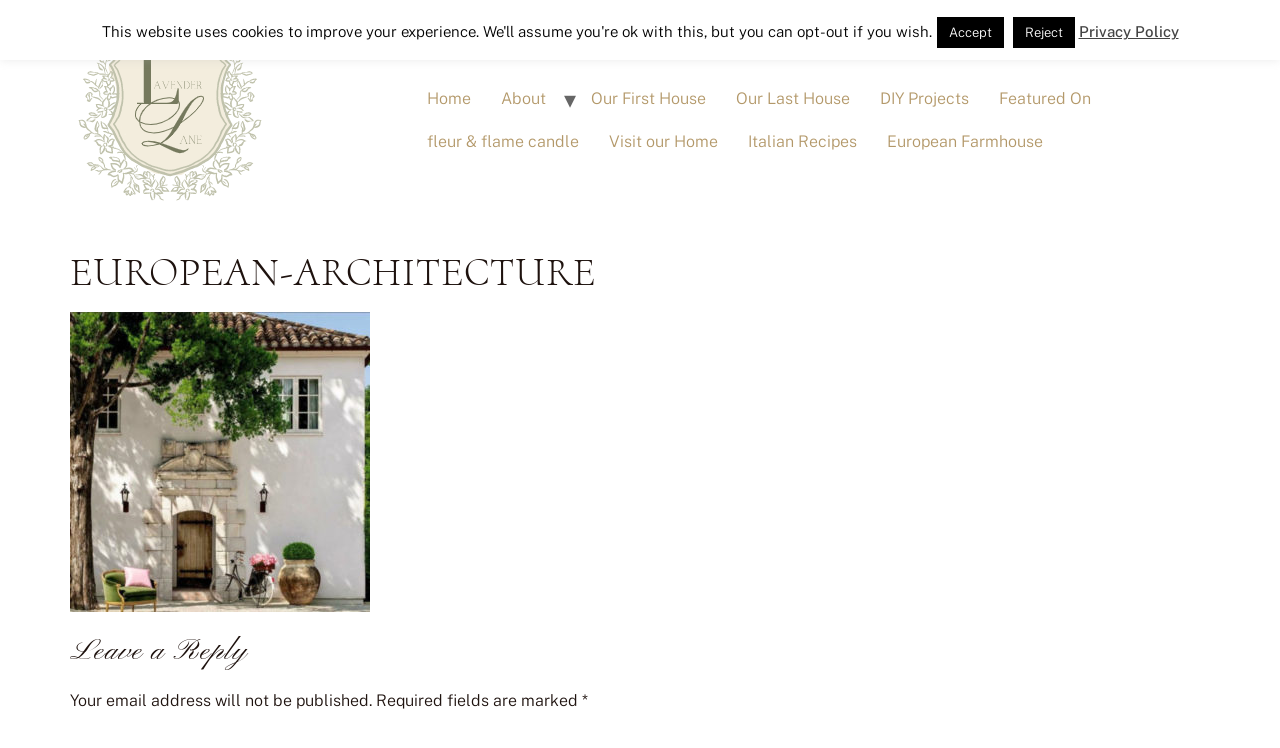

--- FILE ---
content_type: text/html; charset=UTF-8
request_url: https://seekinglavenderlane.com/european-farmhouse-week-i/european-architecture/
body_size: 12396
content:
<!doctype html>
<html lang="en-US">
<head>
	<meta charset="UTF-8">
	<meta name="viewport" content="width=device-width, initial-scale=1">
	<link rel="profile" href="https://gmpg.org/xfn/11">
	<meta name='robots' content='index, follow, max-image-preview:large, max-snippet:-1, max-video-preview:-1' />

	<!-- This site is optimized with the Yoast SEO plugin v20.6 - https://yoast.com/wordpress/plugins/seo/ -->
	<title>European-architecture - Seeking Lavender Lane</title>
	<link rel="canonical" href="https://seekinglavenderlane.com/european-farmhouse-week-i/european-architecture/" />
	<meta property="og:locale" content="en_US" />
	<meta property="og:type" content="article" />
	<meta property="og:title" content="European-architecture - Seeking Lavender Lane" />
	<meta property="og:url" content="https://seekinglavenderlane.com/european-farmhouse-week-i/european-architecture/" />
	<meta property="og:site_name" content="Seeking Lavender Lane" />
	<meta property="article:publisher" content="https://www.facebook.com/pages/Seeking-Lavender-Lane/1376411979306618" />
	<meta property="og:image" content="https://seekinglavenderlane.com/european-farmhouse-week-i/european-architecture" />
	<meta property="og:image:width" content="600" />
	<meta property="og:image:height" content="600" />
	<meta property="og:image:type" content="image/jpeg" />
	<meta name="twitter:card" content="summary_large_image" />
	<meta name="twitter:site" content="@skinglavenderln" />
	<script type="application/ld+json" class="yoast-schema-graph">{"@context":"https://schema.org","@graph":[{"@type":"WebPage","@id":"https://seekinglavenderlane.com/european-farmhouse-week-i/european-architecture/","url":"https://seekinglavenderlane.com/european-farmhouse-week-i/european-architecture/","name":"European-architecture - Seeking Lavender Lane","isPartOf":{"@id":"https://seekinglavenderlane.com/#website"},"primaryImageOfPage":{"@id":"https://seekinglavenderlane.com/european-farmhouse-week-i/european-architecture/#primaryimage"},"image":{"@id":"https://seekinglavenderlane.com/european-farmhouse-week-i/european-architecture/#primaryimage"},"thumbnailUrl":"https://seekinglavenderlane.com/wp-content/uploads/2021/01/European-architecture.jpg","datePublished":"2021-01-26T16:27:41+00:00","dateModified":"2021-01-26T16:27:41+00:00","breadcrumb":{"@id":"https://seekinglavenderlane.com/european-farmhouse-week-i/european-architecture/#breadcrumb"},"inLanguage":"en-US","potentialAction":[{"@type":"ReadAction","target":["https://seekinglavenderlane.com/european-farmhouse-week-i/european-architecture/"]}]},{"@type":"ImageObject","inLanguage":"en-US","@id":"https://seekinglavenderlane.com/european-farmhouse-week-i/european-architecture/#primaryimage","url":"https://seekinglavenderlane.com/wp-content/uploads/2021/01/European-architecture.jpg","contentUrl":"https://seekinglavenderlane.com/wp-content/uploads/2021/01/European-architecture.jpg","width":600,"height":600},{"@type":"BreadcrumbList","@id":"https://seekinglavenderlane.com/european-farmhouse-week-i/european-architecture/#breadcrumb","itemListElement":[{"@type":"ListItem","position":1,"name":"Home","item":"https://seekinglavenderlane.com/"},{"@type":"ListItem","position":2,"name":"European Farmhouse Week I","item":"https://seekinglavenderlane.com/european-farmhouse-week-i/"},{"@type":"ListItem","position":3,"name":"European-architecture"}]},{"@type":"WebSite","@id":"https://seekinglavenderlane.com/#website","url":"https://seekinglavenderlane.com/","name":"Seeking Lavender Lane","description":"","publisher":{"@id":"https://seekinglavenderlane.com/#organization"},"potentialAction":[{"@type":"SearchAction","target":{"@type":"EntryPoint","urlTemplate":"https://seekinglavenderlane.com/?s={search_term_string}"},"query-input":"required name=search_term_string"}],"inLanguage":"en-US"},{"@type":"Organization","@id":"https://seekinglavenderlane.com/#organization","name":"Seeking Lavender Lane","url":"https://seekinglavenderlane.com/","logo":{"@type":"ImageObject","inLanguage":"en-US","@id":"https://seekinglavenderlane.com/#/schema/logo/image/","url":"https://seekinglavenderlane.com/wp-content/uploads/2023/05/Copy-of-Clean-Simple-2.png","contentUrl":"https://seekinglavenderlane.com/wp-content/uploads/2023/05/Copy-of-Clean-Simple-2.png","width":200,"height":200,"caption":"Seeking Lavender Lane"},"image":{"@id":"https://seekinglavenderlane.com/#/schema/logo/image/"},"sameAs":["https://www.facebook.com/pages/Seeking-Lavender-Lane/1376411979306618","https://twitter.com/skinglavenderln","https://instagram.com/seekinglavenderlane/","https://www.pinterest.com/SLavenderLane/"]}]}</script>
	<!-- / Yoast SEO plugin. -->


<link href="https://seekinglavenderlane.com/wp-content/uploads/2023/05/CormorantUpright-Light.woff2" rel="preload" as="font" type="font/woff2" crossorigin><link href="https://seekinglavenderlane.com/wp-content/uploads/2023/05/PublicSans-Medium.woff2" rel="preload" as="font" type="font/woff2" crossorigin><link href="https://s.skimresources.com" rel="preconnect"><link href="https://r.skimresources.com" rel="preconnect"><link href="https://p.skimresources.com" rel="preconnect"><link href="https://www.googletagmanager.com" rel="preconnect"><link href="https://i.skimresources.com" rel="preconnect"><link href="https://www.youtube.com" rel="preconnect"><link href="https://cdn.taboola.com" rel="preconnect"><link href="https://sb.scorecardresearch.com" rel="preconnect"><link href="https://connect.facebook.net" rel="preconnect"><link href="https://px.owneriq.net" rel="preconnect"><link href="https://www.google-analytics.com" rel="preconnect"><link href="https://stats.g.doubleclick.net" rel="preconnect"><link href="https://gum.criteo.com" rel="preconnect"><link href="https://trc.taboola.com" rel="preconnect"><link href="https://www.youtube-nocookie.com" rel="preconnect"><link href="https://www.facebook.com" rel="preconnect"><link href="https://ch-trc-events.taboola.com" rel="preconnect"><link href="https://t.skimresources.com" rel="preconnect"><link href="https://pips.taboola.com" rel="preconnect"><link href="https://cds.taboola.com" rel="preconnect"><link href="https://seekinglavenderlane.com/wp-content/uploads/2023/05/Copy-of-Clean-Simple-150x150.webp" rel="preload" as="image" type="image/webp"><link href="https://seekinglavenderlane.com/wp-content/uploads/2023/05/Copy-of-Clean-Simple-2.png" rel="preload" as="image" type="image/png"><script type='application/javascript'  id='pys-version-script'>console.log('PixelYourSite Free version 11.1.5.2');</script>
<link rel="alternate" type="application/rss+xml" title="Seeking Lavender Lane &raquo; Feed" href="https://seekinglavenderlane.com/feed/" />
<link rel="alternate" type="application/rss+xml" title="Seeking Lavender Lane &raquo; Comments Feed" href="https://seekinglavenderlane.com/comments/feed/" />
<link rel="alternate" type="application/rss+xml" title="Seeking Lavender Lane &raquo; European-architecture Comments Feed" href="https://seekinglavenderlane.com/european-farmhouse-week-i/european-architecture/feed/" />
<script>
window._wpemojiSettings = {"baseUrl":"https:\/\/s.w.org\/images\/core\/emoji\/14.0.0\/72x72\/","ext":".png","svgUrl":"https:\/\/s.w.org\/images\/core\/emoji\/14.0.0\/svg\/","svgExt":".svg","source":{"concatemoji":"https:\/\/seekinglavenderlane.com\/wp-includes\/js\/wp-emoji-release.min.js?ver=572aa48a9c69edff884d1026b1cb6c26"}};
/*! This file is auto-generated */
!function(e,a,t){var n,r,o,i=a.createElement("canvas"),p=i.getContext&&i.getContext("2d");function s(e,t){var a=String.fromCharCode,e=(p.clearRect(0,0,i.width,i.height),p.fillText(a.apply(this,e),0,0),i.toDataURL());return p.clearRect(0,0,i.width,i.height),p.fillText(a.apply(this,t),0,0),e===i.toDataURL()}function c(e){var t=a.createElement("script");t.src=e,t.defer=t.type="text/javascript",a.getElementsByTagName("head")[0].appendChild(t)}for(o=Array("flag","emoji"),t.supports={everything:!0,everythingExceptFlag:!0},r=0;r<o.length;r++)t.supports[o[r]]=function(e){if(!p||!p.fillText)return!1;switch(p.textBaseline="top",p.font="600 32px Arial",e){case"flag":return s([127987,65039,8205,9895,65039],[127987,65039,8203,9895,65039])?!1:!s([55356,56826,55356,56819],[55356,56826,8203,55356,56819])&&!s([55356,57332,56128,56423,56128,56418,56128,56421,56128,56430,56128,56423,56128,56447],[55356,57332,8203,56128,56423,8203,56128,56418,8203,56128,56421,8203,56128,56430,8203,56128,56423,8203,56128,56447]);case"emoji":return!s([129777,127995,8205,129778,127999],[129777,127995,8203,129778,127999])}return!1}(o[r]),t.supports.everything=t.supports.everything&&t.supports[o[r]],"flag"!==o[r]&&(t.supports.everythingExceptFlag=t.supports.everythingExceptFlag&&t.supports[o[r]]);t.supports.everythingExceptFlag=t.supports.everythingExceptFlag&&!t.supports.flag,t.DOMReady=!1,t.readyCallback=function(){t.DOMReady=!0},t.supports.everything||(n=function(){t.readyCallback()},a.addEventListener?(a.addEventListener("DOMContentLoaded",n,!1),e.addEventListener("load",n,!1)):(e.attachEvent("onload",n),a.attachEvent("onreadystatechange",function(){"complete"===a.readyState&&t.readyCallback()})),(e=t.source||{}).concatemoji?c(e.concatemoji):e.wpemoji&&e.twemoji&&(c(e.twemoji),c(e.wpemoji)))}(window,document,window._wpemojiSettings);
</script>
<style>
img.wp-smiley,
img.emoji {
	display: inline !important;
	border: none !important;
	box-shadow: none !important;
	height: 1em !important;
	width: 1em !important;
	margin: 0 0.07em !important;
	vertical-align: -0.1em !important;
	background: none !important;
	padding: 0 !important;
}
</style>
	<link rel='stylesheet' id='wc-blocks-vendors-style-css'  href='https://seekinglavenderlane.com/wp-content/plugins/woocommerce/packages/woocommerce-blocks/build/wc-blocks-vendors-style.css?ver=10.0.6' media='all' />
<link rel='stylesheet' id='wc-blocks-style-css'  href='https://seekinglavenderlane.com/wp-content/plugins/woocommerce/packages/woocommerce-blocks/build/wc-blocks-style.css?ver=10.0.6' media='all' />
<link rel='stylesheet' id='wapf-frontend-css-css'  href='https://seekinglavenderlane.com/wp-content/plugins/advanced-product-fields-for-woocommerce/assets/css/frontend.min.css?ver=1.6.18' media='all' />
<link rel='stylesheet' id='cookie-law-info-css'  href='https://seekinglavenderlane.com/wp-content/plugins/cookie-law-info/legacy/public/css/cookie-law-info-public.css?ver=3.3.9.1' media='all' />
<link rel='stylesheet' id='cookie-law-info-gdpr-css'  href='https://seekinglavenderlane.com/wp-content/plugins/cookie-law-info/legacy/public/css/cookie-law-info-gdpr.css?ver=3.3.9.1' media='all' />
<link rel='stylesheet' id='jpibfi-style-css'  href='https://seekinglavenderlane.com/wp-content/plugins/jquery-pin-it-button-for-images/css/client.css?ver=3.0.6' media='all' />
<link rel='stylesheet' id='woocommerce-layout-css'  href='https://seekinglavenderlane.com/wp-content/plugins/woocommerce/assets/css/woocommerce-layout.css?ver=7.7.2' media='all' />
<link rel='stylesheet' id='woocommerce-smallscreen-css'  href='https://seekinglavenderlane.com/wp-content/plugins/woocommerce/assets/css/woocommerce-smallscreen.css?ver=7.7.2' media='only screen and (max-width: 768px)' />
<link rel='stylesheet' id='woocommerce-general-css'  href='https://seekinglavenderlane.com/wp-content/plugins/woocommerce/assets/css/woocommerce.css?ver=7.7.2' media='all' />
<style id='woocommerce-inline-inline-css'>
.woocommerce form .form-row .required { visibility: visible; }
</style>
<link rel='stylesheet' id='hello-elementor-css'  href='https://seekinglavenderlane.com/wp-content/themes/hello-elementor/style.min.css?ver=2.7.1' media='all' />
<link rel='stylesheet' id='hello-elementor-theme-style-css'  href='https://seekinglavenderlane.com/wp-content/themes/hello-elementor/theme.min.css?ver=2.7.1' media='all' />
<link rel='stylesheet' id='elementor-frontend-css'  href='https://seekinglavenderlane.com/wp-content/plugins/elementor/assets/css/frontend-lite.min.css?ver=3.23.4' media='all' />
<link rel='stylesheet' id='elementor-post-17722-css'  href='https://seekinglavenderlane.com/wp-content/uploads/elementor/css/post-17722.css?ver=1685954832' media='all' />
<link rel='stylesheet' id='hello-elementor-child-style-css'  href='https://seekinglavenderlane.com/wp-content/themes/hello-theme-child-master/style.css?ver=1.0.0' media='all' />
<link rel='stylesheet' id='commentluv_style-css'  href='https://seekinglavenderlane.com/wp-content/plugins/commentluv/css/commentluv.css?ver=572aa48a9c69edff884d1026b1cb6c26' media='all' />
<script src='https://seekinglavenderlane.com/wp-includes/js/jquery/jquery.min.js?ver=3.6.0' id='jquery-core-js'></script>
<script src='https://seekinglavenderlane.com/wp-includes/js/jquery/jquery-migrate.min.js?ver=3.3.2' id='jquery-migrate-js'></script>
<script id='commentluv_script-js-extra'>
var cl_settings = {"name":"author","url":"url","comment":"comment","email":"email","infopanel":"on","default_on":"on","default_on_admin":"on","cl_version":"4","images":"https:\/\/seekinglavenderlane.com\/wp-content\/plugins\/commentluv\/images\/","api_url":"https:\/\/seekinglavenderlane.com\/wp-admin\/admin-ajax.php","api_url_alt":"https:\/\/seekinglavenderlane.com\/wp-admin\/admin-ajax.php","_fetch":"c7c5636e26","_info":"49b36ed126","infoback":"white","infotext":"black","template_insert":"","logged_in":"","refer":"https:\/\/seekinglavenderlane.com\/european-farmhouse-week-i\/european-architecture\/","no_url_message":"Please enter a URL and then click the CommentLuv checkbox if you want to add your last blog post","no_http_message":"Please use http:\/\/ in front of your url","no_url_logged_in_message":"You need to visit your profile in the dashboard and update your details with your site URL","no_info_message":"No info was available or an error occured"};
</script>
<script src='https://seekinglavenderlane.com/wp-content/plugins/commentluv/js/commentluv.js?ver=4' id='commentluv_script-js'></script>
<script id='cookie-law-info-js-extra'>
var Cli_Data = {"nn_cookie_ids":[],"cookielist":[],"non_necessary_cookies":[],"ccpaEnabled":"","ccpaRegionBased":"","ccpaBarEnabled":"","strictlyEnabled":["necessary","obligatoire"],"ccpaType":"gdpr","js_blocking":"","custom_integration":"","triggerDomRefresh":"","secure_cookies":""};
var cli_cookiebar_settings = {"animate_speed_hide":"500","animate_speed_show":"500","background":"#fff","border":"#444","border_on":"","button_1_button_colour":"#000","button_1_button_hover":"#000000","button_1_link_colour":"#fff","button_1_as_button":"1","button_1_new_win":"","button_2_button_colour":"#333","button_2_button_hover":"#292929","button_2_link_colour":"#444","button_2_as_button":"","button_2_hidebar":"","button_3_button_colour":"#000","button_3_button_hover":"#000000","button_3_link_colour":"#fff","button_3_as_button":"1","button_3_new_win":"","button_4_button_colour":"#000","button_4_button_hover":"#000000","button_4_link_colour":"#fff","button_4_as_button":"1","button_7_button_colour":"#61a229","button_7_button_hover":"#4e8221","button_7_link_colour":"#fff","button_7_as_button":"1","button_7_new_win":"","font_family":"inherit","header_fix":"","notify_animate_hide":"1","notify_animate_show":"","notify_div_id":"#cookie-law-info-bar","notify_position_horizontal":"right","notify_position_vertical":"top","scroll_close":"","scroll_close_reload":"","accept_close_reload":"","reject_close_reload":"","showagain_tab":"","showagain_background":"#fff","showagain_border":"#000","showagain_div_id":"#cookie-law-info-again","showagain_x_position":"100px","text":"#000","show_once_yn":"","show_once":"10000","logging_on":"","as_popup":"","popup_overlay":"1","bar_heading_text":"","cookie_bar_as":"banner","popup_showagain_position":"bottom-right","widget_position":"left"};
var log_object = {"ajax_url":"https:\/\/seekinglavenderlane.com\/wp-admin\/admin-ajax.php"};
</script>
<script src='https://seekinglavenderlane.com/wp-content/plugins/cookie-law-info/legacy/public/js/cookie-law-info-public.js?ver=3.3.9.1' id='cookie-law-info-js'></script>
<script async="async" fetchpriority="high" data-noptimize="1" data-cfasync="false" src='https://scripts.mediavine.com/tags/seeking-lavender-lane.js?ver=572aa48a9c69edff884d1026b1cb6c26' id='mv-script-wrapper-js'></script>
<script async src='https://www.googletagmanager.com/gtag/js?id=G-DH8XDYRYDX' id='google-tag-manager-js'></script>
<script id='google-tag-manager-js-after'>
	window.dataLayer = window.dataLayer || [];
	function gtag(){dataLayer.push(arguments);}
	gtag('js', new Date());
	gtag('config', 'G-DH8XDYRYDX', { 'send_page_view': false });
</script>
<script src='https://seekinglavenderlane.com/wp-content/plugins/pixelyoursite/dist/scripts/jquery.bind-first-0.2.3.min.js?ver=0.2.3' id='jquery-bind-first-js'></script>
<script src='https://seekinglavenderlane.com/wp-content/plugins/pixelyoursite/dist/scripts/js.cookie-2.1.3.min.js?ver=2.1.3' id='js-cookie-pys-js'></script>
<script src='https://seekinglavenderlane.com/wp-content/plugins/pixelyoursite/dist/scripts/tld.min.js?ver=2.3.1' id='js-tld-js'></script>
<script id='pys-js-extra'>
var pysOptions = {"staticEvents":[],"dynamicEvents":[],"triggerEvents":[],"triggerEventTypes":[],"debug":"","siteUrl":"https:\/\/seekinglavenderlane.com","ajaxUrl":"https:\/\/seekinglavenderlane.com\/wp-admin\/admin-ajax.php","ajax_event":"336ec35b21","enable_remove_download_url_param":"1","cookie_duration":"7","last_visit_duration":"60","enable_success_send_form":"","ajaxForServerEvent":"1","ajaxForServerStaticEvent":"1","useSendBeacon":"1","send_external_id":"1","external_id_expire":"180","track_cookie_for_subdomains":"1","google_consent_mode":"1","gdpr":{"ajax_enabled":true,"all_disabled_by_api":true,"facebook_disabled_by_api":false,"analytics_disabled_by_api":false,"google_ads_disabled_by_api":false,"pinterest_disabled_by_api":false,"bing_disabled_by_api":false,"reddit_disabled_by_api":false,"externalID_disabled_by_api":false,"facebook_prior_consent_enabled":true,"analytics_prior_consent_enabled":true,"google_ads_prior_consent_enabled":null,"pinterest_prior_consent_enabled":true,"bing_prior_consent_enabled":true,"cookiebot_integration_enabled":false,"cookiebot_facebook_consent_category":"marketing","cookiebot_analytics_consent_category":"statistics","cookiebot_tiktok_consent_category":"marketing","cookiebot_google_ads_consent_category":"marketing","cookiebot_pinterest_consent_category":"marketing","cookiebot_bing_consent_category":"marketing","consent_magic_integration_enabled":false,"real_cookie_banner_integration_enabled":false,"cookie_notice_integration_enabled":false,"cookie_law_info_integration_enabled":true,"analytics_storage":{"enabled":true,"value":"granted","filter":false},"ad_storage":{"enabled":true,"value":"granted","filter":false},"ad_user_data":{"enabled":true,"value":"granted","filter":false},"ad_personalization":{"enabled":true,"value":"granted","filter":false}},"cookie":{"disabled_all_cookie":false,"disabled_start_session_cookie":false,"disabled_advanced_form_data_cookie":false,"disabled_landing_page_cookie":false,"disabled_first_visit_cookie":false,"disabled_trafficsource_cookie":false,"disabled_utmTerms_cookie":false,"disabled_utmId_cookie":false},"tracking_analytics":{"TrafficSource":"direct","TrafficLanding":"undefined","TrafficUtms":[],"TrafficUtmsId":[]},"GATags":{"ga_datalayer_type":"default","ga_datalayer_name":"dataLayerPYS"},"woo":{"enabled":true,"enabled_save_data_to_orders":true,"addToCartOnButtonEnabled":true,"addToCartOnButtonValueEnabled":true,"addToCartOnButtonValueOption":"price","singleProductId":null,"removeFromCartSelector":"form.woocommerce-cart-form .remove","addToCartCatchMethod":"add_cart_hook","is_order_received_page":false,"containOrderId":false},"edd":{"enabled":false},"cache_bypass":"1768792463"};
</script>
<script src='https://seekinglavenderlane.com/wp-content/plugins/pixelyoursite/dist/scripts/public.js?ver=11.1.5.2' id='pys-js'></script>
<link rel="https://api.w.org/" href="https://seekinglavenderlane.com/wp-json/" /><link rel="alternate" type="application/json" href="https://seekinglavenderlane.com/wp-json/wp/v2/media/13346" /><link rel="EditURI" type="application/rsd+xml" title="RSD" href="https://seekinglavenderlane.com/xmlrpc.php?rsd" />
<link rel="wlwmanifest" type="application/wlwmanifest+xml" href="https://seekinglavenderlane.com/wp-includes/wlwmanifest.xml" /> 

<link rel='shortlink' href='https://seekinglavenderlane.com/?p=13346' />
<link rel="alternate" type="application/json+oembed" href="https://seekinglavenderlane.com/wp-json/oembed/1.0/embed?url=https%3A%2F%2Fseekinglavenderlane.com%2Feuropean-farmhouse-week-i%2Feuropean-architecture%2F" />
<link rel="alternate" type="text/xml+oembed" href="https://seekinglavenderlane.com/wp-json/oembed/1.0/embed?url=https%3A%2F%2Fseekinglavenderlane.com%2Feuropean-farmhouse-week-i%2Feuropean-architecture%2F&#038;format=xml" />
<style type="text/css">
	a.pinit-button.custom span {
	background-image: url("https://seekinglavenderlane.com/wp-content/uploads/2015/06/pinit.png");	}

	.pinit-hover {
		opacity: 0.2 !important;
		filter: alpha(opacity=20) !important;
	}
	a.pinit-button {
	border-bottom: 0 !important;
	box-shadow: none !important;
	margin-bottom: 0 !important;
}
a.pinit-button::after {
    display: none;
}</style>
			<noscript><style>.woocommerce-product-gallery{ opacity: 1 !important; }</style></noscript>
	<meta name="generator" content="Elementor 3.23.4; features: e_optimized_css_loading, e_font_icon_svg, additional_custom_breakpoints; settings: css_print_method-external, google_font-disabled, font_display-auto">
<noscript><style>.lazyload[data-src]{display:none !important;}</style></noscript><style>.lazyload{background-image:none !important;}.lazyload:before{background-image:none !important;}</style><script type='application/javascript' id='pys-config-warning-script'>console.warn('PixelYourSite: no pixel configured.');</script>
<link rel="icon" href="https://seekinglavenderlane.com/wp-content/uploads/2023/05/Copy-of-Clean-Simple-1.svg" sizes="32x32" />
<link rel="icon" href="https://seekinglavenderlane.com/wp-content/uploads/2023/05/Copy-of-Clean-Simple-1.svg" sizes="192x192" />
<link rel="apple-touch-icon" href="https://seekinglavenderlane.com/wp-content/uploads/2023/05/Copy-of-Clean-Simple-1.svg" />
<meta name="msapplication-TileImage" content="https://seekinglavenderlane.com/wp-content/uploads/2023/05/Copy-of-Clean-Simple-1.svg" />
		<style id="wp-custom-css">
			#add_payment_method .wc-proceed-to-checkout a.checkout-button, .woocommerce-cart .wc-proceed-to-checkout a.checkout-button, .woocommerce-checkout .wc-proceed-to-checkout a.checkout-button{
	background-color: #B49869 !important;
}
.woocommerce:where(body:not(.woocommerce-block-theme-has-button-styles)) #respond input#submit.alt, .woocommerce:where(body:not(.woocommerce-block-theme-has-button-styles)) a.button.alt, .woocommerce:where(body:not(.woocommerce-block-theme-has-button-styles)) button.button.alt, .woocommerce:where(body:not(.woocommerce-block-theme-has-button-styles)) input.button.alt, :where(body:not(.woocommerce-block-theme-has-button-styles)) .woocommerce #respond input#submit.alt, :where(body:not(.woocommerce-block-theme-has-button-styles)) .woocommerce a.button.alt, :where(body:not(.woocommerce-block-theme-has-button-styles)) .woocommerce button.button.alt, :where(body:not(.woocommerce-block-theme-has-button-styles)) .woocommerce input.button.alt{
	background-color: #B49869 !important;
}		</style>
		</head>
<body class="attachment attachment-template-default single single-attachment postid-13346 attachmentid-13346 attachment-jpeg wp-custom-logo theme-hello-elementor woocommerce-no-js elementor-default elementor-kit-17722">


<a class="skip-link screen-reader-text" href="#content">Skip to content</a>

<header id="site-header" class="site-header dynamic-header menu-dropdown-tablet" role="banner">
	<div class="header-inner">
		<div class="site-branding show-logo">
							<div class="site-logo show">
					<a href="https://seekinglavenderlane.com/" class="custom-logo-link" rel="home"><img width="200" height="200" src="[data-uri]" class="custom-logo lazyload" alt="Seeking Lavender Lane"   data-src="https://seekinglavenderlane.com/wp-content/uploads/2023/05/Copy-of-Clean-Simple-2.png" decoding="async" data-srcset="https://seekinglavenderlane.com/wp-content/uploads/2023/05/Copy-of-Clean-Simple-2.png 200w, https://seekinglavenderlane.com/wp-content/uploads/2023/05/Copy-of-Clean-Simple-2-150x150.png 150w, https://seekinglavenderlane.com/wp-content/uploads/2023/05/Copy-of-Clean-Simple-2-100x100.png 100w" data-sizes="auto" data-eio-rwidth="200" data-eio-rheight="200" /><noscript><img width="200" height="200" src="https://seekinglavenderlane.com/wp-content/uploads/2023/05/Copy-of-Clean-Simple-2.png" class="custom-logo" alt="Seeking Lavender Lane" srcset="https://seekinglavenderlane.com/wp-content/uploads/2023/05/Copy-of-Clean-Simple-2.png 200w, https://seekinglavenderlane.com/wp-content/uploads/2023/05/Copy-of-Clean-Simple-2-150x150.png 150w, https://seekinglavenderlane.com/wp-content/uploads/2023/05/Copy-of-Clean-Simple-2-100x100.png 100w" sizes="(max-width: 200px) 100vw, 200px" data-eio="l" /></noscript></a>				</div>
					</div>

					<nav class="site-navigation show">
				<div class="menu-main-container"><ul id="menu-main" class="menu"><li id="menu-item-279" class="menu-item menu-item-type-custom menu-item-object-custom menu-item-home menu-item-279"><a href="https://seekinglavenderlane.com/">Home</a></li>
<li id="menu-item-281" class="menu-item menu-item-type-post_type menu-item-object-page menu-item-has-children menu-item-281"><a href="https://seekinglavenderlane.com/about-me/">About</a>
<ul class="sub-menu">
	<li id="menu-item-1221" class="menu-item menu-item-type-post_type menu-item-object-page menu-item-1221"><a href="https://seekinglavenderlane.com/about-me/">Meet Deb</a></li>
</ul>
</li>
<li id="menu-item-280" class="menu-item menu-item-type-post_type menu-item-object-page menu-item-280"><a href="https://seekinglavenderlane.com/house-tour/">Our First House</a></li>
<li id="menu-item-7653" class="menu-item menu-item-type-post_type menu-item-object-page menu-item-7653"><a href="https://seekinglavenderlane.com/new-house-journey/">Our Last House</a></li>
<li id="menu-item-4517" class="menu-item menu-item-type-taxonomy menu-item-object-category menu-item-4517"><a href="https://seekinglavenderlane.com/category/diy-projects/">DIY Projects</a></li>
<li id="menu-item-10139" class="menu-item menu-item-type-post_type menu-item-object-page menu-item-10139"><a href="https://seekinglavenderlane.com/featured-on/">Featured On</a></li>
<li id="menu-item-10960" class="menu-item menu-item-type-post_type menu-item-object-page menu-item-10960"><a href="https://seekinglavenderlane.com/subscription-line/">fleur &#038; flame candle</a></li>
<li id="menu-item-12789" class="menu-item menu-item-type-post_type menu-item-object-page menu-item-12789"><a href="https://seekinglavenderlane.com/book-a-photo-shoot-or-day-here-at-seeking-lavender-lane-home/">Visit our Home</a></li>
<li id="menu-item-13383" class="menu-item menu-item-type-post_type menu-item-object-page menu-item-13383"><a href="https://seekinglavenderlane.com/italian-recipes/">Italian Recipes</a></li>
<li id="menu-item-13882" class="menu-item menu-item-type-post_type menu-item-object-page menu-item-13882"><a href="https://seekinglavenderlane.com/european-farmhouse/">European Farmhouse</a></li>
</ul></div>			</nav>
			<div class="site-navigation-toggle-holder show">
				<div class="site-navigation-toggle" role="button" tabindex="0">
					<i class="eicon-menu-bar" aria-hidden="true"></i>
					<span class="screen-reader-text">Menu</span>
				</div>
			</div>
			<nav class="site-navigation-dropdown show">
				<div class="menu-main-container"><ul id="menu-main" class="menu"><li id="menu-item-279" class="menu-item menu-item-type-custom menu-item-object-custom menu-item-home menu-item-279"><a href="https://seekinglavenderlane.com/">Home</a></li>
<li id="menu-item-281" class="menu-item menu-item-type-post_type menu-item-object-page menu-item-has-children menu-item-281"><a href="https://seekinglavenderlane.com/about-me/">About</a>
<ul class="sub-menu">
	<li id="menu-item-1221" class="menu-item menu-item-type-post_type menu-item-object-page menu-item-1221"><a href="https://seekinglavenderlane.com/about-me/">Meet Deb</a></li>
</ul>
</li>
<li id="menu-item-280" class="menu-item menu-item-type-post_type menu-item-object-page menu-item-280"><a href="https://seekinglavenderlane.com/house-tour/">Our First House</a></li>
<li id="menu-item-7653" class="menu-item menu-item-type-post_type menu-item-object-page menu-item-7653"><a href="https://seekinglavenderlane.com/new-house-journey/">Our Last House</a></li>
<li id="menu-item-4517" class="menu-item menu-item-type-taxonomy menu-item-object-category menu-item-4517"><a href="https://seekinglavenderlane.com/category/diy-projects/">DIY Projects</a></li>
<li id="menu-item-10139" class="menu-item menu-item-type-post_type menu-item-object-page menu-item-10139"><a href="https://seekinglavenderlane.com/featured-on/">Featured On</a></li>
<li id="menu-item-10960" class="menu-item menu-item-type-post_type menu-item-object-page menu-item-10960"><a href="https://seekinglavenderlane.com/subscription-line/">fleur &#038; flame candle</a></li>
<li id="menu-item-12789" class="menu-item menu-item-type-post_type menu-item-object-page menu-item-12789"><a href="https://seekinglavenderlane.com/book-a-photo-shoot-or-day-here-at-seeking-lavender-lane-home/">Visit our Home</a></li>
<li id="menu-item-13383" class="menu-item menu-item-type-post_type menu-item-object-page menu-item-13383"><a href="https://seekinglavenderlane.com/italian-recipes/">Italian Recipes</a></li>
<li id="menu-item-13882" class="menu-item menu-item-type-post_type menu-item-object-page menu-item-13882"><a href="https://seekinglavenderlane.com/european-farmhouse/">European Farmhouse</a></li>
</ul></div>			</nav>
			</div>
</header>

<main id="content" class="site-main post-13346 attachment type-attachment status-inherit hentry mv-content-wrapper">
			<header class="page-header">
			<h1 class="entry-title">European-architecture</h1>		</header>
		<div class="page-content">
		<input class="jpibfi" type="hidden"><p class="attachment"><a href='https://seekinglavenderlane.com/wp-content/uploads/2021/01/European-architecture.jpg'><img fetchpriority="high" width="300" height="300" src="[data-uri]" class="attachment-medium size-medium lazyload" alt=""   data-jpibfi-post-excerpt="" data-jpibfi-post-url="https://seekinglavenderlane.com/european-farmhouse-week-i/european-architecture/" data-jpibfi-post-title="European-architecture" data-jpibfi-src="https://seekinglavenderlane.com/wp-content/uploads/2021/01/European-architecture-300x300.jpg"  data-src="https://seekinglavenderlane.com/wp-content/uploads/2021/01/European-architecture-300x300.jpg" decoding="async" data-srcset="https://seekinglavenderlane.com/wp-content/uploads/2021/01/European-architecture-300x300.jpg 300w, https://seekinglavenderlane.com/wp-content/uploads/2021/01/European-architecture-150x150.jpg 150w, https://seekinglavenderlane.com/wp-content/uploads/2021/01/European-architecture-200x200.jpg 200w, https://seekinglavenderlane.com/wp-content/uploads/2021/01/European-architecture-100x100.jpg 100w, https://seekinglavenderlane.com/wp-content/uploads/2021/01/European-architecture.jpg 600w" data-sizes="auto" data-eio-rwidth="300" data-eio-rheight="300"><noscript><img fetchpriority="high" width="300" height="300" src="https://seekinglavenderlane.com/wp-content/uploads/2021/01/European-architecture-300x300.jpg" class="attachment-medium size-medium" alt="" srcset="https://seekinglavenderlane.com/wp-content/uploads/2021/01/European-architecture-300x300.jpg 300w, https://seekinglavenderlane.com/wp-content/uploads/2021/01/European-architecture-150x150.jpg 150w, https://seekinglavenderlane.com/wp-content/uploads/2021/01/European-architecture-200x200.jpg 200w, https://seekinglavenderlane.com/wp-content/uploads/2021/01/European-architecture-100x100.jpg 100w, https://seekinglavenderlane.com/wp-content/uploads/2021/01/European-architecture.jpg 600w" sizes="(max-width: 300px) 100vw, 300px" data-jpibfi-post-excerpt="" data-jpibfi-post-url="https://seekinglavenderlane.com/european-farmhouse-week-i/european-architecture/" data-jpibfi-post-title="European-architecture" data-jpibfi-src="https://seekinglavenderlane.com/wp-content/uploads/2021/01/European-architecture-300x300.jpg"  data-eio="l"></noscript></a></p>
		<div class="post-tags">
					</div>
			</div>

	<section id="comments" class="comments-area">

	
	<div id="respond" class="comment-respond">
		<h2 id="reply-title" class="comment-reply-title">Leave a Reply <small><a rel="nofollow" id="cancel-comment-reply-link" href="/european-farmhouse-week-i/european-architecture/#respond" style="display:none;">Cancel reply</a></small></h2><form action="https://seekinglavenderlane.com/wp-comments-post.php" method="post" id="commentform" class="comment-form" novalidate><p class="comment-notes"><span id="email-notes">Your email address will not be published.</span> <span class="required-field-message" aria-hidden="true">Required fields are marked <span class="required" aria-hidden="true">*</span></span></p><p class="comment-form-comment"><label for="comment">Comment <span class="required" aria-hidden="true">*</span></label> <textarea id="comment" name="comment" cols="45" rows="8" maxlength="65525" required></textarea></p><p class="comment-form-author"><label for="author">Name <span class="required" aria-hidden="true">*</span></label> <input id="author" name="author" type="text" value="" size="30" maxlength="245" required /></p>
<p class="comment-form-email"><label for="email">Email <span class="required" aria-hidden="true">*</span></label> <input id="email" name="email" type="email" value="" size="30" maxlength="100" aria-describedby="email-notes" required /></p>
<p class="comment-form-url"><label for="url">Website</label> <input id="url" name="url" type="url" value="" size="30" maxlength="200" /></p>
<p class="comment-form-cookies-consent"><input id="wp-comment-cookies-consent" name="wp-comment-cookies-consent" type="checkbox" value="yes" /> <label for="wp-comment-cookies-consent">Save my name, email, and website in this browser for the next time I comment.</label></p>
<p class="form-submit"><input name="submit" type="submit" id="submit" class="submit" value="Post Comment" /> <input type='hidden' name='comment_post_ID' value='13346' id='comment_post_ID' />
<input type='hidden' name='comment_parent' id='comment_parent' value='0' />
</p><p style="display: none;"><input type="hidden" id="akismet_comment_nonce" name="akismet_comment_nonce" value="01a703147c" /></p><input type="hidden" name="cl_post_title" id="cl_post_title"/><input type="hidden" name="cl_post_url" id="cl_post_url"/><input type="hidden" name="cl_prem" id="cl_prem"/><div id="commentluv"><div id="cl_messages"></div><input type="checkbox" id="doluv" name="doluv" checked="checked" /><span id="mylastpost"><a href="https://comluvplugin.com" target="_blank" title="CommentLuv is enabled"><img alt="CommentLuv badge" class="commentluv-badge commentluv-badge-default lazyload" src="[data-uri]" data-src="https://seekinglavenderlane.com/wp-content/plugins/commentluv/images/cl_bar_t18.png" decoding="async" width="372" height="60" data-eio-rwidth="372" data-eio-rheight="60" /><noscript><img alt="CommentLuv badge" class="commentluv-badge commentluv-badge-default" src="https://seekinglavenderlane.com/wp-content/plugins/commentluv/images/cl_bar_t18.png" data-eio="l" /></noscript></a></span><span id="showmorespan"><img class="clarrow lazyload" id="showmore" src="[data-uri]" alt="Show more posts" title="Show more posts" style="display:none;" data-src="https://seekinglavenderlane.com/wp-content/plugins/commentluv/images/down-arrow.png" decoding="async" width="12" height="8" data-eio-rwidth="12" data-eio-rheight="8" /><noscript><img class="clarrow" id="showmore" src="https://seekinglavenderlane.com/wp-content/plugins/commentluv/images/down-arrow.png" alt="Show more posts" title="Show more posts" style="display:none;" data-eio="l" /></noscript></span></div><div id="lastposts" style="display:none;"></div><p style="display: none !important;" class="akismet-fields-container" data-prefix="ak_"><label>&#916;<textarea name="ak_hp_textarea" cols="45" rows="8" maxlength="100"></textarea></label><input type="hidden" id="ak_js_1" name="ak_js" value="111"/><script>document.getElementById( "ak_js_1" ).setAttribute( "value", ( new Date() ).getTime() );</script></p></form>	</div><!-- #respond -->
	
</section><!-- .comments-area -->
</main>

	<footer id="site-footer" class="site-footer dynamic-footer footer-has-copyright" role="contentinfo">
	<div class="footer-inner">
		<div class="site-branding show-logo">
							<div class="site-logo show">
					<a href="https://seekinglavenderlane.com/" class="custom-logo-link" rel="home"><img width="200" height="200" src="[data-uri]" class="custom-logo lazyload" alt="Seeking Lavender Lane"   data-src="https://seekinglavenderlane.com/wp-content/uploads/2023/05/Copy-of-Clean-Simple-2.png" decoding="async" data-srcset="https://seekinglavenderlane.com/wp-content/uploads/2023/05/Copy-of-Clean-Simple-2.png 200w, https://seekinglavenderlane.com/wp-content/uploads/2023/05/Copy-of-Clean-Simple-2-150x150.png 150w, https://seekinglavenderlane.com/wp-content/uploads/2023/05/Copy-of-Clean-Simple-2-100x100.png 100w" data-sizes="auto" data-eio-rwidth="200" data-eio-rheight="200" /><noscript><img width="200" height="200" src="https://seekinglavenderlane.com/wp-content/uploads/2023/05/Copy-of-Clean-Simple-2.png" class="custom-logo" alt="Seeking Lavender Lane" srcset="https://seekinglavenderlane.com/wp-content/uploads/2023/05/Copy-of-Clean-Simple-2.png 200w, https://seekinglavenderlane.com/wp-content/uploads/2023/05/Copy-of-Clean-Simple-2-150x150.png 150w, https://seekinglavenderlane.com/wp-content/uploads/2023/05/Copy-of-Clean-Simple-2-100x100.png 100w" sizes="(max-width: 200px) 100vw, 200px" data-eio="l" /></noscript></a>				</div>
					</div>

		
					<div class="copyright show">
				<p>All rights reserved</p>
			</div>
			</div>
</footer>

<!--googleoff: all--><div id="cookie-law-info-bar" data-nosnippet="true"><span>This website uses cookies to improve your experience. We'll assume you're ok with this, but you can opt-out if you wish.<a role='button' data-cli_action="accept" id="cookie_action_close_header" class="medium cli-plugin-button cli-plugin-main-button cookie_action_close_header cli_action_button wt-cli-accept-btn">Accept</a> <a role='button' id="cookie_action_close_header_reject" class="medium cli-plugin-button cli-plugin-main-button cookie_action_close_header_reject cli_action_button wt-cli-reject-btn" data-cli_action="reject">Reject</a> <a href="https://seekinglavenderlane.com/privacy-policy/" id="CONSTANT_OPEN_URL" class="cli-plugin-main-link">Privacy Policy</a></span></div><div id="cookie-law-info-again" data-nosnippet="true"><span id="cookie_hdr_showagain">Privacy &amp; Cookies Policy</span></div><div class="cli-modal" data-nosnippet="true" id="cliSettingsPopup" tabindex="-1" role="dialog" aria-labelledby="cliSettingsPopup" aria-hidden="true">
  <div class="cli-modal-dialog" role="document">
	<div class="cli-modal-content cli-bar-popup">
		  <button type="button" class="cli-modal-close" id="cliModalClose">
			<svg class="" viewBox="0 0 24 24"><path d="M19 6.41l-1.41-1.41-5.59 5.59-5.59-5.59-1.41 1.41 5.59 5.59-5.59 5.59 1.41 1.41 5.59-5.59 5.59 5.59 1.41-1.41-5.59-5.59z"></path><path d="M0 0h24v24h-24z" fill="none"></path></svg>
			<span class="wt-cli-sr-only">Close</span>
		  </button>
		  <div class="cli-modal-body">
			<div class="cli-container-fluid cli-tab-container">
	<div class="cli-row">
		<div class="cli-col-12 cli-align-items-stretch cli-px-0">
			<div class="cli-privacy-overview">
				<h4>Privacy Overview</h4>				<div class="cli-privacy-content">
					<div class="cli-privacy-content-text">This website uses cookies to improve your experience while you navigate through the website. Out of these, the cookies that are categorized as necessary are stored on your browser as they are essential for the working of basic functionalities of the website. We also use third-party cookies that help us analyze and understand how you use this website. These cookies will be stored in your browser only with your consent. You also have the option to opt-out of these cookies. But opting out of some of these cookies may affect your browsing experience.</div>
				</div>
				<a class="cli-privacy-readmore" aria-label="Show more" role="button" data-readmore-text="Show more" data-readless-text="Show less"></a>			</div>
		</div>
		<div class="cli-col-12 cli-align-items-stretch cli-px-0 cli-tab-section-container">
												<div class="cli-tab-section">
						<div class="cli-tab-header">
							<a role="button" tabindex="0" class="cli-nav-link cli-settings-mobile" data-target="necessary" data-toggle="cli-toggle-tab">
								Necessary							</a>
															<div class="wt-cli-necessary-checkbox">
									<input type="checkbox" class="cli-user-preference-checkbox"  id="wt-cli-checkbox-necessary" data-id="checkbox-necessary" checked="checked"  />
									<label class="form-check-label" for="wt-cli-checkbox-necessary">Necessary</label>
								</div>
								<span class="cli-necessary-caption">Always Enabled</span>
													</div>
						<div class="cli-tab-content">
							<div class="cli-tab-pane cli-fade" data-id="necessary">
								<div class="wt-cli-cookie-description">
									Necessary cookies are absolutely essential for the website to function properly. This category only includes cookies that ensures basic functionalities and security features of the website. These cookies do not store any personal information.								</div>
							</div>
						</div>
					</div>
																	<div class="cli-tab-section">
						<div class="cli-tab-header">
							<a role="button" tabindex="0" class="cli-nav-link cli-settings-mobile" data-target="non-necessary" data-toggle="cli-toggle-tab">
								Non-necessary							</a>
															<div class="cli-switch">
									<input type="checkbox" id="wt-cli-checkbox-non-necessary" class="cli-user-preference-checkbox"  data-id="checkbox-non-necessary" checked='checked' />
									<label for="wt-cli-checkbox-non-necessary" class="cli-slider" data-cli-enable="Enabled" data-cli-disable="Disabled"><span class="wt-cli-sr-only">Non-necessary</span></label>
								</div>
													</div>
						<div class="cli-tab-content">
							<div class="cli-tab-pane cli-fade" data-id="non-necessary">
								<div class="wt-cli-cookie-description">
									Any cookies that may not be particularly necessary for the website to function and is used specifically to collect user personal data via analytics, ads, other embedded contents are termed as non-necessary cookies. It is mandatory to procure user consent prior to running these cookies on your website.								</div>
							</div>
						</div>
					</div>
										</div>
	</div>
</div>
		  </div>
		  <div class="cli-modal-footer">
			<div class="wt-cli-element cli-container-fluid cli-tab-container">
				<div class="cli-row">
					<div class="cli-col-12 cli-align-items-stretch cli-px-0">
						<div class="cli-tab-footer wt-cli-privacy-overview-actions">
						
															<a id="wt-cli-privacy-save-btn" role="button" tabindex="0" data-cli-action="accept" class="wt-cli-privacy-btn cli_setting_save_button wt-cli-privacy-accept-btn cli-btn">SAVE &amp; ACCEPT</a>
													</div>
						
					</div>
				</div>
			</div>
		</div>
	</div>
  </div>
</div>
<div class="cli-modal-backdrop cli-fade cli-settings-overlay"></div>
<div class="cli-modal-backdrop cli-fade cli-popupbar-overlay"></div>
<!--googleon: all--><script type="text/javascript" src="//s.skimresources.com/js/84884X1537090.skimlinks.js"></script>
	<script type="text/javascript">
		(function () {
			var c = document.body.className;
			c = c.replace(/woocommerce-no-js/, 'woocommerce-js');
			document.body.className = c;
		})();
	</script>
	<script id='eio-lazy-load-js-before'>
var eio_lazy_vars = {"exactdn_domain":"","skip_autoscale":0,"threshold":0};
</script>
<script src='https://seekinglavenderlane.com/wp-content/plugins/ewww-image-optimizer/includes/lazysizes.min.js?ver=721' id='eio-lazy-load-js'></script>
<script id='wapf-frontend-js-js-extra'>
var wapf_config = {"page_type":"other"};
</script>
<script src='https://seekinglavenderlane.com/wp-content/plugins/advanced-product-fields-for-woocommerce/assets/js/frontend.min.js?ver=1.6.18' id='wapf-frontend-js-js'></script>
<script id='jpibfi-script-js-extra'>
var jpibfi_options = {"hover":{"siteTitle":"Seeking Lavender Lane","image_selector":".jpibfi_container img","disabled_classes":"nopin;wp-smiley","enabled_classes":"","min_image_height":0,"min_image_height_small":0,"min_image_width":0,"min_image_width_small":0,"show_on":"[single]","disable_on":",7644,7640,7646,7654,7645,7655,7790,7779,8558,8553,8560,8577,8578,12202,12820","show_button":"hover","button_margin_bottom":20,"button_margin_top":20,"button_margin_left":20,"button_margin_right":20,"button_position":"top-left","description_option":["img_title","img_alt","post_title"],"transparency_value":0.8,"pin_image":"custom","pin_image_button":"square","pin_image_icon":"circle","pin_image_size":"normal","custom_image_url":"https:\/\/seekinglavenderlane.com\/wp-content\/uploads\/2015\/06\/pinit.png","scale_pin_image":false,"pin_linked_url":true,"pinLinkedImages":false,"pinImageWidth":82,"pinImageHeight":82,"scroll_selector":"","support_srcset":false}};
</script>
<script src='https://seekinglavenderlane.com/wp-content/plugins/jquery-pin-it-button-for-images/js/jpibfi.client.js?ver=3.0.6' id='jpibfi-script-js'></script>
<script src='https://seekinglavenderlane.com/wp-content/plugins/woocommerce/assets/js/jquery-blockui/jquery.blockUI.min.js?ver=2.7.0-wc.7.7.2' id='jquery-blockui-js'></script>
<script id='wc-add-to-cart-js-extra'>
var wc_add_to_cart_params = {"ajax_url":"\/wp-admin\/admin-ajax.php","wc_ajax_url":"\/?wc-ajax=%%endpoint%%","i18n_view_cart":"View cart","cart_url":"https:\/\/seekinglavenderlane.com\/cart-3\/","is_cart":"","cart_redirect_after_add":"yes"};
</script>
<script src='https://seekinglavenderlane.com/wp-content/plugins/woocommerce/assets/js/frontend/add-to-cart.min.js?ver=7.7.2' id='wc-add-to-cart-js'></script>
<script src='https://seekinglavenderlane.com/wp-content/plugins/woocommerce/assets/js/js-cookie/js.cookie.min.js?ver=2.1.4-wc.7.7.2' id='js-cookie-js'></script>
<script id='woocommerce-js-extra'>
var woocommerce_params = {"ajax_url":"\/wp-admin\/admin-ajax.php","wc_ajax_url":"\/?wc-ajax=%%endpoint%%"};
</script>
<script src='https://seekinglavenderlane.com/wp-content/plugins/woocommerce/assets/js/frontend/woocommerce.min.js?ver=7.7.2' id='woocommerce-js'></script>
<script id='wc-cart-fragments-js-extra'>
var wc_cart_fragments_params = {"ajax_url":"\/wp-admin\/admin-ajax.php","wc_ajax_url":"\/?wc-ajax=%%endpoint%%","cart_hash_key":"wc_cart_hash_8ab4c6034ab7c4fc5e4eaba9226ed704","fragment_name":"wc_fragments_8ab4c6034ab7c4fc5e4eaba9226ed704","request_timeout":"5000"};
</script>
<script src='https://seekinglavenderlane.com/wp-content/plugins/woocommerce/assets/js/frontend/cart-fragments.min.js?ver=7.7.2' id='wc-cart-fragments-js'></script>
<script src='https://seekinglavenderlane.com/wp-includes/js/dist/vendor/regenerator-runtime.min.js?ver=0.13.9' id='regenerator-runtime-js'></script>
<script src='https://seekinglavenderlane.com/wp-includes/js/dist/vendor/wp-polyfill.min.js?ver=3.15.0' id='wp-polyfill-js'></script>
<script src='https://seekinglavenderlane.com/wp-includes/js/dist/hooks.min.js?ver=c6d64f2cb8f5c6bb49caca37f8828ce3' id='wp-hooks-js'></script>
<script src='https://seekinglavenderlane.com/wp-includes/js/dist/i18n.min.js?ver=ebee46757c6a411e38fd079a7ac71d94' id='wp-i18n-js'></script>
<script id='wp-i18n-js-after'>
wp.i18n.setLocaleData( { 'text direction\u0004ltr': [ 'ltr' ] } );
</script>
<script src='https://seekinglavenderlane.com/wp-content/plugins/woocommerce/packages/woocommerce-blocks/build/wc-blocks-google-analytics.js?ver=afd51a015c3a3ef6ee3a8c4c1b35ac38' id='wc-blocks-google-analytics-js'></script>
<script src='https://seekinglavenderlane.com/wp-content/themes/hello-elementor/assets/js/hello-frontend.min.js?ver=1.0.0' id='hello-theme-frontend-js'></script>
<script src='https://seekinglavenderlane.com/wp-content/plugins/woocommerce-google-analytics-integration/assets/js/build/actions.js?ver=2e50f7862892acedba0f' id='woocommerce-google-analytics-integration-actions-js'></script>
<script id='pprh_prefetch_flying_pages-js-extra'>
var pprh_fp_data = {"testing":"false","delay":"0","maxRPS":"3","hoverDelay":"50","maxPrefetches":"10","ignoreKeywords":["\/wp-admin","\/wp-login.php","\/cart","\/checkout","add-to-cart","logout","#","?",".png",".jpeg",".jpg",".gif",".svg",".webp"]};
</script>
<script src='https://seekinglavenderlane.com/wp-content/plugins/pre-party-browser-hints/js/flying-pages.min.js?ver=1.8.11' id='pprh_prefetch_flying_pages-js'></script>
<script src='https://seekinglavenderlane.com/wp-includes/js/comment-reply.min.js?ver=572aa48a9c69edff884d1026b1cb6c26' id='comment-reply-js'></script>
<script defer src='https://seekinglavenderlane.com/wp-content/plugins/akismet/_inc/akismet-frontend.js?ver=1762986076' id='akismet-frontend-js'></script>

<script type='text/javascript'>
    /*Google Tag Manager for Collective Bias*/

    dataLayerCBias = [{
        'trackingID': 'UA-66830051-43',
        'javaScriptVersion': 'analytics.js',
        'homePageURL': 'https://seekinglavenderlane.com'
    }];
</script>
<noscript>
    <iframe src='//www.googletagmanager.com/ns.html?id=GTM-PBN79J' height='0' width='0' style='display:none;visibility:hidden'></iframe>
</noscript>
<script type='text/javascript'>
    /*<![CDATA[*/
    (function() {
      window.setTimeout(function() {
        (function(w, d, s, l, i) {
            w[l] = w[l] || [];
            w[l].push({
                'gtm.start': new Date().getTime(),
                event: 'gtm.js'
            });
            var f = d.getElementsByTagName(s)[0],
                j = d.createElement(s),
                dl = l != 'dataLayer' ? '&l=' + l : '';
            j.async = true;
            j.src = '//www.googletagmanager.com/gtm.'+'js?id=' + i + dl;
            f.parentNode.insertBefore(j, f);
        })(window, document, 'script', 'dataLayerCBias', 'GTM-PBN79J');
      });
    })();
    /*]]>*/

    /*End Google Tag Manager for Collective Bias*/
</script>
</body>
</html>
